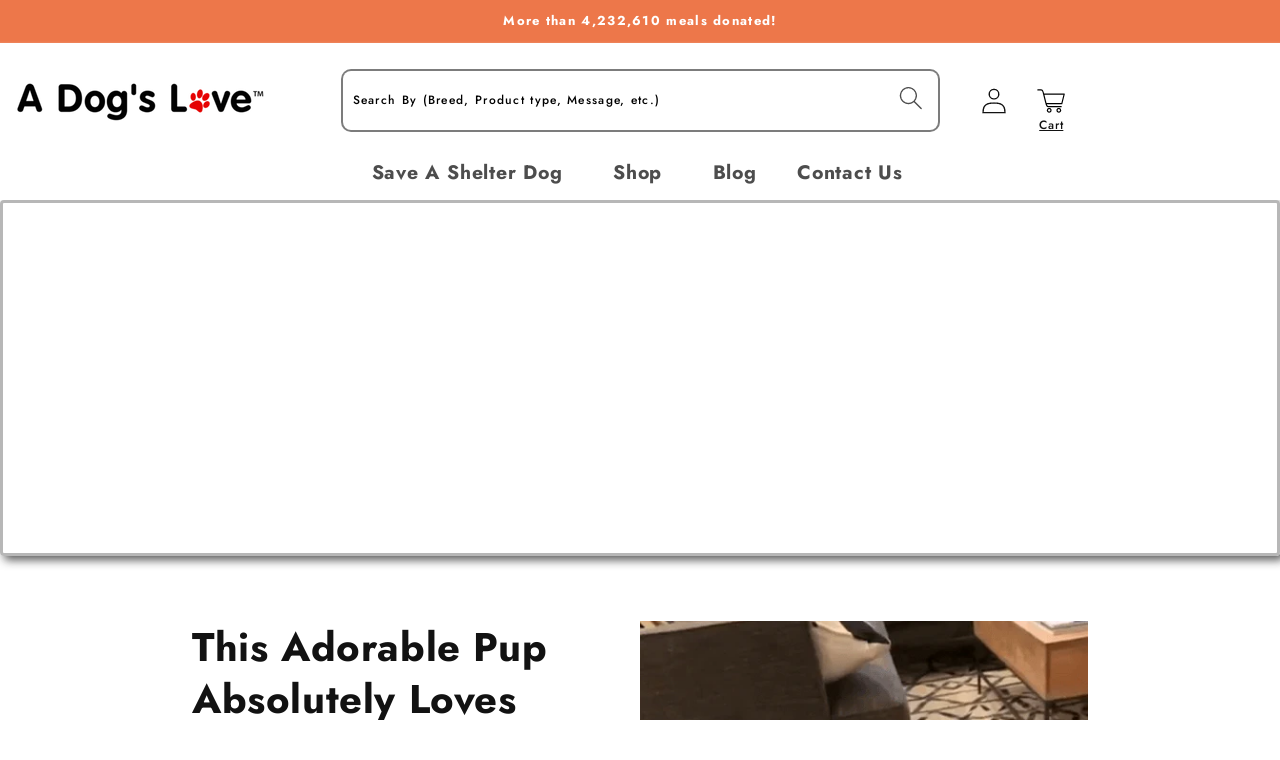

--- FILE ---
content_type: text/json
request_url: https://conf.config-security.com/model
body_size: 88
content:
{"title":"recommendation AI model (keras)","structure":"release_id=0x6b:31:20:2e:20:7c:3c:4b:57:60:44:73:73:63:28:69:74:49:6f:52:4d:3b:43:24:55:71:2d:63:68;keras;mlvoml91q5en9n6v7aytg5k4zd1ry3khjrz236wsp7gnsneq23nlulmaux5se2tmx6pyqdf1","weights":"../weights/6b31202e.h5","biases":"../biases/6b31202e.h5"}